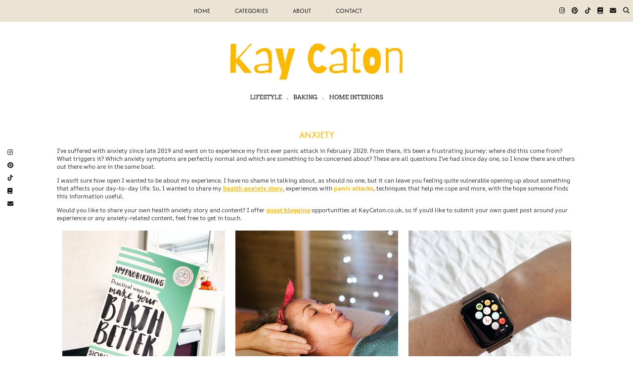

--- FILE ---
content_type: text/html; charset=UTF-8
request_url: https://kaycaton.co.uk/category/anxiety/
body_size: 11845
content:
<!DOCTYPE html>
<html lang="en-GB">
<head>
	<meta charset="UTF-8">
	<meta name="viewport" content="width=device-width, initial-scale=1, maximum-scale=5">	<link rel="dns-prefetch" href="//cdn.hu-manity.co" />
		<!-- Cookie Compliance -->
		<script type="text/javascript">var huOptions = {"appID":"kaycatoncouk-803679c","currentLanguage":"en","blocking":false,"globalCookie":false,"isAdmin":false,"privacyConsent":true,"forms":[]};</script>
		<script type="text/javascript" src="https://cdn.hu-manity.co/hu-banner.min.js"></script><meta name='robots' content='index, follow, max-image-preview:large, max-snippet:-1, max-video-preview:-1' />
	<style>img:is([sizes="auto" i], [sizes^="auto," i]) { contain-intrinsic-size: 3000px 1500px }</style>
	
	<!-- This site is optimized with the Yoast SEO plugin v26.8-RC7 - https://yoast.com/product/yoast-seo-wordpress/ -->
	<title>Living With Anxiety | UK Mental Health Blog | Kay Caton</title>
	<meta name="description" content="Living with anxiety isn&#039;t easy and has its ups and downs. Read more about my experience, anxiety symptoms, triggers and solutions." />
	<link rel="canonical" href="https://kaycaton.co.uk/category/anxiety/" />
	<meta property="og:locale" content="en_GB" />
	<meta property="og:type" content="article" />
	<meta property="og:title" content="Living With Anxiety | UK Mental Health Blog | Kay Caton" />
	<meta property="og:description" content="Living with anxiety isn&#039;t easy and has its ups and downs. Read more about my experience, anxiety symptoms, triggers and solutions." />
	<meta property="og:url" content="https://kaycaton.co.uk/category/anxiety/" />
	<meta property="og:site_name" content="Life, Home Interiors &amp; Hobby Baking Blog | Kay Caton" />
	<meta name="twitter:card" content="summary_large_image" />
	<meta name="twitter:site" content="@kay_caton" />
	<script type="application/ld+json" class="yoast-schema-graph">{"@context":"https://schema.org","@graph":[{"@type":"CollectionPage","@id":"https://kaycaton.co.uk/category/anxiety/","url":"https://kaycaton.co.uk/category/anxiety/","name":"Living With Anxiety | UK Mental Health Blog | Kay Caton","isPartOf":{"@id":"https://kaycaton.co.uk/#website"},"primaryImageOfPage":{"@id":"https://kaycaton.co.uk/category/anxiety/#primaryimage"},"image":{"@id":"https://kaycaton.co.uk/category/anxiety/#primaryimage"},"thumbnailUrl":"https://kaycaton.co.uk/wp-content/uploads/2022/10/Hypnobirthing-Practical-Ways-to-Make-Your-Birth-Better-by-Siobhan-Miller-Book.jpg","description":"Living with anxiety isn't easy and has its ups and downs. Read more about my experience, anxiety symptoms, triggers and solutions.","breadcrumb":{"@id":"https://kaycaton.co.uk/category/anxiety/#breadcrumb"},"inLanguage":"en-GB"},{"@type":"ImageObject","inLanguage":"en-GB","@id":"https://kaycaton.co.uk/category/anxiety/#primaryimage","url":"https://kaycaton.co.uk/wp-content/uploads/2022/10/Hypnobirthing-Practical-Ways-to-Make-Your-Birth-Better-by-Siobhan-Miller-Book.jpg","contentUrl":"https://kaycaton.co.uk/wp-content/uploads/2022/10/Hypnobirthing-Practical-Ways-to-Make-Your-Birth-Better-by-Siobhan-Miller-Book.jpg","width":800,"height":800,"caption":"Hand holding a book which reads Hypnobirthing: Practical Ways to Make Your Birth Better, in front of a fireplace."},{"@type":"BreadcrumbList","@id":"https://kaycaton.co.uk/category/anxiety/#breadcrumb","itemListElement":[{"@type":"ListItem","position":1,"name":"Home","item":"https://kaycaton.co.uk/"},{"@type":"ListItem","position":2,"name":"Anxiety"}]},{"@type":"WebSite","@id":"https://kaycaton.co.uk/#website","url":"https://kaycaton.co.uk/","name":"Life, Home Interiors &amp; Hobby Baking Blog | Kay Caton","description":"","publisher":{"@id":"https://kaycaton.co.uk/#/schema/person/6b95a118d83f5fb4053321d56749ffd7"},"potentialAction":[{"@type":"SearchAction","target":{"@type":"EntryPoint","urlTemplate":"https://kaycaton.co.uk/?s={search_term_string}"},"query-input":{"@type":"PropertyValueSpecification","valueRequired":true,"valueName":"search_term_string"}}],"inLanguage":"en-GB"},{"@type":["Person","Organization"],"@id":"https://kaycaton.co.uk/#/schema/person/6b95a118d83f5fb4053321d56749ffd7","name":"Kay Caton","image":{"@type":"ImageObject","inLanguage":"en-GB","@id":"https://kaycaton.co.uk/#/schema/person/image/","url":"/wp-content/uploads/2022/03/Kay-Caton-3.jpg","contentUrl":"/wp-content/uploads/2022/03/Kay-Caton-3.jpg","width":1200,"height":800,"caption":"Kay Caton"},"logo":{"@id":"https://kaycaton.co.uk/#/schema/person/image/"},"description":"I'm Kayleigh, Kay for short, and I'm a Global eCommerce Specialist by day and blogger come evening.","sameAs":["https://kaycaton.co.uk","kayleigh_caton","https://www.linkedin.com/in/kayleighcaton/","https://www.pinterest.co.uk/kaycaton_blog/"]}]}</script>
	<!-- / Yoast SEO plugin. -->


<link rel='dns-prefetch' href='//cdnjs.cloudflare.com' />
<link rel='dns-prefetch' href='//www.googletagmanager.com' />
<link rel='dns-prefetch' href='//pipdigz.co.uk' />
<link rel='dns-prefetch' href='//fonts.bunny.net' />
<link rel='dns-prefetch' href='//pagead2.googlesyndication.com' />
<link rel="alternate" type="application/rss+xml" title="Life, Home Interiors &amp; Hobby Baking Blog | Kay Caton &raquo; Feed" href="https://kaycaton.co.uk/feed/" />
<link rel="alternate" type="application/rss+xml" title="Life, Home Interiors &amp; Hobby Baking Blog | Kay Caton &raquo; Comments Feed" href="https://kaycaton.co.uk/comments/feed/" />
<link rel="alternate" type="application/rss+xml" title="Life, Home Interiors &amp; Hobby Baking Blog | Kay Caton &raquo; Anxiety Category Feed" href="https://kaycaton.co.uk/category/anxiety/feed/" />
<link rel='stylesheet' id='sbr_styles-css' href='https://kaycaton.co.uk/wp-content/plugins/reviews-feed/assets/css/sbr-styles.min.css?ver=2.1.1' type='text/css' media='all' />
<link rel='stylesheet' id='sbi_styles-css' href='https://kaycaton.co.uk/wp-content/plugins/instagram-feed/css/sbi-styles.min.css?ver=6.10.0' type='text/css' media='all' />
<link rel='stylesheet' id='wp-block-library-css' href='https://kaycaton.co.uk/wp-includes/css/dist/block-library/style.min.css?ver=6.8.3' type='text/css' media='all' />
<style id='classic-theme-styles-inline-css' type='text/css'>
/*! This file is auto-generated */
.wp-block-button__link{color:#fff;background-color:#32373c;border-radius:9999px;box-shadow:none;text-decoration:none;padding:calc(.667em + 2px) calc(1.333em + 2px);font-size:1.125em}.wp-block-file__button{background:#32373c;color:#fff;text-decoration:none}
</style>
<style id='global-styles-inline-css' type='text/css'>
:root{--wp--preset--aspect-ratio--square: 1;--wp--preset--aspect-ratio--4-3: 4/3;--wp--preset--aspect-ratio--3-4: 3/4;--wp--preset--aspect-ratio--3-2: 3/2;--wp--preset--aspect-ratio--2-3: 2/3;--wp--preset--aspect-ratio--16-9: 16/9;--wp--preset--aspect-ratio--9-16: 9/16;--wp--preset--color--black: #000000;--wp--preset--color--cyan-bluish-gray: #abb8c3;--wp--preset--color--white: #ffffff;--wp--preset--color--pale-pink: #f78da7;--wp--preset--color--vivid-red: #cf2e2e;--wp--preset--color--luminous-vivid-orange: #ff6900;--wp--preset--color--luminous-vivid-amber: #fcb900;--wp--preset--color--light-green-cyan: #7bdcb5;--wp--preset--color--vivid-green-cyan: #00d084;--wp--preset--color--pale-cyan-blue: #8ed1fc;--wp--preset--color--vivid-cyan-blue: #0693e3;--wp--preset--color--vivid-purple: #9b51e0;--wp--preset--gradient--vivid-cyan-blue-to-vivid-purple: linear-gradient(135deg,rgba(6,147,227,1) 0%,rgb(155,81,224) 100%);--wp--preset--gradient--light-green-cyan-to-vivid-green-cyan: linear-gradient(135deg,rgb(122,220,180) 0%,rgb(0,208,130) 100%);--wp--preset--gradient--luminous-vivid-amber-to-luminous-vivid-orange: linear-gradient(135deg,rgba(252,185,0,1) 0%,rgba(255,105,0,1) 100%);--wp--preset--gradient--luminous-vivid-orange-to-vivid-red: linear-gradient(135deg,rgba(255,105,0,1) 0%,rgb(207,46,46) 100%);--wp--preset--gradient--very-light-gray-to-cyan-bluish-gray: linear-gradient(135deg,rgb(238,238,238) 0%,rgb(169,184,195) 100%);--wp--preset--gradient--cool-to-warm-spectrum: linear-gradient(135deg,rgb(74,234,220) 0%,rgb(151,120,209) 20%,rgb(207,42,186) 40%,rgb(238,44,130) 60%,rgb(251,105,98) 80%,rgb(254,248,76) 100%);--wp--preset--gradient--blush-light-purple: linear-gradient(135deg,rgb(255,206,236) 0%,rgb(152,150,240) 100%);--wp--preset--gradient--blush-bordeaux: linear-gradient(135deg,rgb(254,205,165) 0%,rgb(254,45,45) 50%,rgb(107,0,62) 100%);--wp--preset--gradient--luminous-dusk: linear-gradient(135deg,rgb(255,203,112) 0%,rgb(199,81,192) 50%,rgb(65,88,208) 100%);--wp--preset--gradient--pale-ocean: linear-gradient(135deg,rgb(255,245,203) 0%,rgb(182,227,212) 50%,rgb(51,167,181) 100%);--wp--preset--gradient--electric-grass: linear-gradient(135deg,rgb(202,248,128) 0%,rgb(113,206,126) 100%);--wp--preset--gradient--midnight: linear-gradient(135deg,rgb(2,3,129) 0%,rgb(40,116,252) 100%);--wp--preset--font-size--small: 13px;--wp--preset--font-size--medium: 20px;--wp--preset--font-size--large: 36px;--wp--preset--font-size--x-large: 42px;--wp--preset--spacing--20: 0.44rem;--wp--preset--spacing--30: 0.67rem;--wp--preset--spacing--40: 1rem;--wp--preset--spacing--50: 1.5rem;--wp--preset--spacing--60: 2.25rem;--wp--preset--spacing--70: 3.38rem;--wp--preset--spacing--80: 5.06rem;--wp--preset--shadow--natural: 6px 6px 9px rgba(0, 0, 0, 0.2);--wp--preset--shadow--deep: 12px 12px 50px rgba(0, 0, 0, 0.4);--wp--preset--shadow--sharp: 6px 6px 0px rgba(0, 0, 0, 0.2);--wp--preset--shadow--outlined: 6px 6px 0px -3px rgba(255, 255, 255, 1), 6px 6px rgba(0, 0, 0, 1);--wp--preset--shadow--crisp: 6px 6px 0px rgba(0, 0, 0, 1);}:where(.is-layout-flex){gap: 0.5em;}:where(.is-layout-grid){gap: 0.5em;}body .is-layout-flex{display: flex;}.is-layout-flex{flex-wrap: wrap;align-items: center;}.is-layout-flex > :is(*, div){margin: 0;}body .is-layout-grid{display: grid;}.is-layout-grid > :is(*, div){margin: 0;}:where(.wp-block-columns.is-layout-flex){gap: 2em;}:where(.wp-block-columns.is-layout-grid){gap: 2em;}:where(.wp-block-post-template.is-layout-flex){gap: 1.25em;}:where(.wp-block-post-template.is-layout-grid){gap: 1.25em;}.has-black-color{color: var(--wp--preset--color--black) !important;}.has-cyan-bluish-gray-color{color: var(--wp--preset--color--cyan-bluish-gray) !important;}.has-white-color{color: var(--wp--preset--color--white) !important;}.has-pale-pink-color{color: var(--wp--preset--color--pale-pink) !important;}.has-vivid-red-color{color: var(--wp--preset--color--vivid-red) !important;}.has-luminous-vivid-orange-color{color: var(--wp--preset--color--luminous-vivid-orange) !important;}.has-luminous-vivid-amber-color{color: var(--wp--preset--color--luminous-vivid-amber) !important;}.has-light-green-cyan-color{color: var(--wp--preset--color--light-green-cyan) !important;}.has-vivid-green-cyan-color{color: var(--wp--preset--color--vivid-green-cyan) !important;}.has-pale-cyan-blue-color{color: var(--wp--preset--color--pale-cyan-blue) !important;}.has-vivid-cyan-blue-color{color: var(--wp--preset--color--vivid-cyan-blue) !important;}.has-vivid-purple-color{color: var(--wp--preset--color--vivid-purple) !important;}.has-black-background-color{background-color: var(--wp--preset--color--black) !important;}.has-cyan-bluish-gray-background-color{background-color: var(--wp--preset--color--cyan-bluish-gray) !important;}.has-white-background-color{background-color: var(--wp--preset--color--white) !important;}.has-pale-pink-background-color{background-color: var(--wp--preset--color--pale-pink) !important;}.has-vivid-red-background-color{background-color: var(--wp--preset--color--vivid-red) !important;}.has-luminous-vivid-orange-background-color{background-color: var(--wp--preset--color--luminous-vivid-orange) !important;}.has-luminous-vivid-amber-background-color{background-color: var(--wp--preset--color--luminous-vivid-amber) !important;}.has-light-green-cyan-background-color{background-color: var(--wp--preset--color--light-green-cyan) !important;}.has-vivid-green-cyan-background-color{background-color: var(--wp--preset--color--vivid-green-cyan) !important;}.has-pale-cyan-blue-background-color{background-color: var(--wp--preset--color--pale-cyan-blue) !important;}.has-vivid-cyan-blue-background-color{background-color: var(--wp--preset--color--vivid-cyan-blue) !important;}.has-vivid-purple-background-color{background-color: var(--wp--preset--color--vivid-purple) !important;}.has-black-border-color{border-color: var(--wp--preset--color--black) !important;}.has-cyan-bluish-gray-border-color{border-color: var(--wp--preset--color--cyan-bluish-gray) !important;}.has-white-border-color{border-color: var(--wp--preset--color--white) !important;}.has-pale-pink-border-color{border-color: var(--wp--preset--color--pale-pink) !important;}.has-vivid-red-border-color{border-color: var(--wp--preset--color--vivid-red) !important;}.has-luminous-vivid-orange-border-color{border-color: var(--wp--preset--color--luminous-vivid-orange) !important;}.has-luminous-vivid-amber-border-color{border-color: var(--wp--preset--color--luminous-vivid-amber) !important;}.has-light-green-cyan-border-color{border-color: var(--wp--preset--color--light-green-cyan) !important;}.has-vivid-green-cyan-border-color{border-color: var(--wp--preset--color--vivid-green-cyan) !important;}.has-pale-cyan-blue-border-color{border-color: var(--wp--preset--color--pale-cyan-blue) !important;}.has-vivid-cyan-blue-border-color{border-color: var(--wp--preset--color--vivid-cyan-blue) !important;}.has-vivid-purple-border-color{border-color: var(--wp--preset--color--vivid-purple) !important;}.has-vivid-cyan-blue-to-vivid-purple-gradient-background{background: var(--wp--preset--gradient--vivid-cyan-blue-to-vivid-purple) !important;}.has-light-green-cyan-to-vivid-green-cyan-gradient-background{background: var(--wp--preset--gradient--light-green-cyan-to-vivid-green-cyan) !important;}.has-luminous-vivid-amber-to-luminous-vivid-orange-gradient-background{background: var(--wp--preset--gradient--luminous-vivid-amber-to-luminous-vivid-orange) !important;}.has-luminous-vivid-orange-to-vivid-red-gradient-background{background: var(--wp--preset--gradient--luminous-vivid-orange-to-vivid-red) !important;}.has-very-light-gray-to-cyan-bluish-gray-gradient-background{background: var(--wp--preset--gradient--very-light-gray-to-cyan-bluish-gray) !important;}.has-cool-to-warm-spectrum-gradient-background{background: var(--wp--preset--gradient--cool-to-warm-spectrum) !important;}.has-blush-light-purple-gradient-background{background: var(--wp--preset--gradient--blush-light-purple) !important;}.has-blush-bordeaux-gradient-background{background: var(--wp--preset--gradient--blush-bordeaux) !important;}.has-luminous-dusk-gradient-background{background: var(--wp--preset--gradient--luminous-dusk) !important;}.has-pale-ocean-gradient-background{background: var(--wp--preset--gradient--pale-ocean) !important;}.has-electric-grass-gradient-background{background: var(--wp--preset--gradient--electric-grass) !important;}.has-midnight-gradient-background{background: var(--wp--preset--gradient--midnight) !important;}.has-small-font-size{font-size: var(--wp--preset--font-size--small) !important;}.has-medium-font-size{font-size: var(--wp--preset--font-size--medium) !important;}.has-large-font-size{font-size: var(--wp--preset--font-size--large) !important;}.has-x-large-font-size{font-size: var(--wp--preset--font-size--x-large) !important;}
:where(.wp-block-post-template.is-layout-flex){gap: 1.25em;}:where(.wp-block-post-template.is-layout-grid){gap: 1.25em;}
:where(.wp-block-columns.is-layout-flex){gap: 2em;}:where(.wp-block-columns.is-layout-grid){gap: 2em;}
:root :where(.wp-block-pullquote){font-size: 1.5em;line-height: 1.6;}
</style>
<link rel='stylesheet' id='ctf_styles-css' href='https://kaycaton.co.uk/wp-content/plugins/custom-twitter-feeds/css/ctf-styles.min.css?ver=2.3.1' type='text/css' media='all' />
<link rel='stylesheet' id='cff-css' href='https://kaycaton.co.uk/wp-content/plugins/custom-facebook-feed/assets/css/cff-style.min.css?ver=4.3.4' type='text/css' media='all' />
<link rel='stylesheet' id='sb-font-awesome-css' href='https://kaycaton.co.uk/wp-content/plugins/custom-facebook-feed/assets/css/font-awesome.min.css?ver=4.7.0' type='text/css' media='all' />
<link rel='stylesheet' id='wp-components-css' href='https://kaycaton.co.uk/wp-includes/css/dist/components/style.min.css?ver=6.8.3' type='text/css' media='all' />
<link rel='stylesheet' id='godaddy-styles-css' href='https://kaycaton.co.uk/wp-content/mu-plugins/vendor/wpex/godaddy-launch/includes/Dependencies/GoDaddy/Styles/build/latest.css?ver=2.0.2' type='text/css' media='all' />
<link rel='stylesheet' id='p3-core-responsive-css' href='https://pipdigz.co.uk/p3/css/core_resp.css' type='text/css' media='all' />
<link rel='stylesheet' id='pipdig-fonts-css' href='https://fonts.bunny.net/css?family=Montserrat:400,500,700|AR+One+Sans:400,400i,700,700i|Afacad+Flux:400,400i,700,700i' type='text/css' media='all' />
<link rel='stylesheet' id='pipdig-style-css' href='https://kaycaton.co.uk/wp-content/themes/pipdig-crystal/style.css?ver=1740811277' type='text/css' media='all' />
<link rel='stylesheet' id='pipdig-responsive-css' href='https://kaycaton.co.uk/wp-content/themes/pipdig-crystal/css/responsive.css?ver=1740811277' type='text/css' media='all' />
<script type="text/javascript" src="https://kaycaton.co.uk/wp-includes/js/jquery/jquery.min.js?ver=3.7.1" id="jquery-core-js"></script>
<script type="text/javascript" src="https://kaycaton.co.uk/wp-includes/js/jquery/jquery-migrate.min.js?ver=3.4.1" id="jquery-migrate-js"></script>
<script type="text/javascript" src="https://cdnjs.cloudflare.com/ajax/libs/jquery.isotope/3.0.6/isotope.pkgd.min.js" id="pipdig-isotope-js"></script>

<!-- Google tag (gtag.js) snippet added by Site Kit -->
<!-- Google Analytics snippet added by Site Kit -->
<script type="text/javascript" src="https://www.googletagmanager.com/gtag/js?id=G-TRFC23K924" id="google_gtagjs-js" async></script>
<script type="text/javascript" id="google_gtagjs-js-after">
/* <![CDATA[ */
window.dataLayer = window.dataLayer || [];function gtag(){dataLayer.push(arguments);}
gtag("set","linker",{"domains":["kaycaton.co.uk"]});
gtag("js", new Date());
gtag("set", "developer_id.dZTNiMT", true);
gtag("config", "G-TRFC23K924");
 window._googlesitekit = window._googlesitekit || {}; window._googlesitekit.throttledEvents = []; window._googlesitekit.gtagEvent = (name, data) => { var key = JSON.stringify( { name, data } ); if ( !! window._googlesitekit.throttledEvents[ key ] ) { return; } window._googlesitekit.throttledEvents[ key ] = true; setTimeout( () => { delete window._googlesitekit.throttledEvents[ key ]; }, 5 ); gtag( "event", name, { ...data, event_source: "site-kit" } ); }; 
/* ]]> */
</script>
<link rel="https://api.w.org/" href="https://kaycaton.co.uk/wp-json/" /><link rel="alternate" title="JSON" type="application/json" href="https://kaycaton.co.uk/wp-json/wp/v2/categories/54" /><link rel="EditURI" type="application/rsd+xml" title="RSD" href="https://kaycaton.co.uk/xmlrpc.php?rsd" />
<meta name="generator" content="WordPress 6.8.3" />
<meta name="generator" content="Site Kit by Google 1.170.0" /><!-- Google tag (gtag.js) -->
<script async src="https://www.googletagmanager.com/gtag/js?id=G-TRFC23K924"></script>
<script>
  window.dataLayer = window.dataLayer || [];
  function gtag(){dataLayer.push(arguments);}
  gtag('js', new Date());

  gtag('config', 'G-TRFC23K924');
</script><!--noptimize--> <!-- Cust --> <style>.site-top,.menu-bar ul ul,.slicknav_menu{box-shadow:none;background:#eae1d1}.menu-bar ul li a,.slicknav_brand,.slicknav_brand a,.slicknav_nav a,.slicknav_menu .slicknav_menutxt, .pipdig_navbar_search input {color:#0a0a0a}.pipdig_navbar_search input::-webkit-input-placeholder {color:#0a0a0a}.pipdig_navbar_search input:-moz-placeholder {color:#0a0a0a}.pipdig_navbar_search input::-moz-placeholder {color:#0a0a0a}.pipdig_navbar_search input:-ms-input-placeholder {color:#0a0a0a}.menu-bar ul li a:hover,.menu-bar ul ul li > a:hover,.menu-bar ul ul li:hover > a{color:#0a0a0a}.entry-title,.entry-title a,.pipdig-mosaic-post h3{color:#fcb900}.entry-title a:hover{color:#000000}a, .entry-content a {color:#fcb900}a:hover{color:#0a0a0a}.widget-title, .home .site-main [class*="navigation"] .nav-previous.homepage_central_nav a, .home .site-main [class*="navigation"] a {border:0;background:#eae1d1}.widget-title{margin-bottom:15px;}.socialz a{color:#000000}.socialz a:hover, #p3_social_sidebar a:hover{color:#faded7}.site-footer,.social-footer-outer,.p3_instagram_footer_title_bar{background:#eae1d1}body{font-size:12px}@media only screen and (min-width:770px){.site-title{font-size:60px}}.entry-title, .slide-h2, .pipdig-mosaic-post h2 {font-size:20px}.pipdig-mosaic-post h2 {font-size:16px}.menu-bar ul li a, .slicknav_menu{font-size:13px}.entry-content .pipdig_p3_related_posts h3, .pipdig_p3_related_posts h3{font-size:16px}.entry-content h2 {font-size:16px}.entry-content h3 {font-size:16px}.entry-content h4 {font-size:16px}.site-title {letter-spacing: 0; font-family: "Verdana"}body {font-family: "AR One Sans"}.widget-title {letter-spacing: 0;font-family: "Afacad Flux"}.entry-title, .page-title, h1, h2, h3, h4, .slide-h2, .pipdig_masonry_post_title, .pipdig-mosaic-post h2 {letter-spacing: 0; font-family: "Afacad Flux"}.menu-bar ul li a, .slicknav_menu{letter-spacing: 0; font-family: "Afacad Flux"}.entry-content h1, .entry-content h2, .entry-content h3, .entry-content h4, .entry-content h5, .entry-content h6 {letter-spacing: 0; font-family: "Afacad Flux"}#pipdig-related-posts li{height:190px}.site-header .container{padding-top:0;padding-bottom:0;}.site-description{margin-bottom:20px}@media screen and (min-width: 501px) { .site-title img{padding-top:85px} }@media screen and (min-width: 501px) { .site-title img{padding-bottom:25px} }</style> <!-- /Cust --> <!--/noptimize-->
<!-- Google AdSense meta tags added by Site Kit -->
<meta name="google-adsense-platform-account" content="ca-host-pub-2644536267352236">
<meta name="google-adsense-platform-domain" content="sitekit.withgoogle.com">
<!-- End Google AdSense meta tags added by Site Kit -->

<!-- Google AdSense snippet added by Site Kit -->
<script type="text/javascript" async="async" src="https://pagead2.googlesyndication.com/pagead/js/adsbygoogle.js?client=ca-pub-5001385828187243&amp;host=ca-host-pub-2644536267352236" crossorigin="anonymous"></script>

<!-- End Google AdSense snippet added by Site Kit -->
<link rel="icon" href="https://kaycaton.co.uk/wp-content/uploads/2022/03/cropped-Kay-Caton-Site-Logo-32x32.jpg" sizes="32x32" />
<link rel="icon" href="https://kaycaton.co.uk/wp-content/uploads/2022/03/cropped-Kay-Caton-Site-Logo-192x192.jpg" sizes="192x192" />
<link rel="apple-touch-icon" href="https://kaycaton.co.uk/wp-content/uploads/2022/03/cropped-Kay-Caton-Site-Logo-180x180.jpg" />
<meta name="msapplication-TileImage" content="https://kaycaton.co.uk/wp-content/uploads/2022/03/cropped-Kay-Caton-Site-Logo-270x270.jpg" />
	<!-- Shopr 3.1.11 -->
	<script>
		var shopr_mosaic_ids = [], shopr_mosaic_filters = [], shopr_columns = 4;
	</script>
		<!-- p3 navbar icon size -->
	<style>
		.menu-bar ul li.top-socialz a { font-size: 13px !important }
	</style>
	<!-- p3 navbar icon size END -->
	<!-- pipdig p3 custom code head --> <script async src="https://pagead2.googlesyndication.com/pagead/js/adsbygoogle.js?client=ca-pub-5001385828187243"
     crossorigin="anonymous"></script> <!-- // pipdig p3 custom code head -->	</head>

<body class="archive category category-anxiety category-54 wp-custom-logo wp-theme-pipdig-crystal cookies-not-set">
	
	<div id="p3_social_sidebar" class=""><a href="https://www.instagram.com/bakewithkayleigh/" target="_blank" rel="nofollow noopener"><i class="pipdigicons pipdigicons_fab pipdigicons-instagram"></i></a><a href="https://www.pinterest.co.uk/lifewithkayelizabeth/" target="_blank" rel="nofollow noopener"><i class="pipdigicons pipdigicons_fab pipdigicons-pinterest"></i></a><a href="https://www.tiktok.com/@bakewithkayleigh" target="_blank" rel="nofollow noopener"><i class="pipdigicons pipdigicons_fab pipdigicons-tiktok"></i></a><a href="https://www.goodreads.com/user/show/148043956-kayleigh" target="_blank" rel="nofollow noopener"><i class="pipdigicons pipdigicons-book"></i></a><a href="mailto:kaycaton.blog@gmail.com" rel="nofollow noopener"><i class="pipdigicons pipdigicons-envelope"></i></a></div><!-- pipdig p3 custom code starting body --> <script type="text/javascript" src="https://s.skimresources.com/js/212044X1692330.skimlinks.js"></script> <!-- // pipdig p3 custom starting body -->	
	<header class="site-header nopin">
		<div class="clearfix container">
			<div class="site-branding">
							<div class="site-title">
					<a href="https://kaycaton.co.uk/" title="Life, Home Interiors &amp; Hobby Baking Blog | Kay Caton" rel="home">
						<img data-pin-nopin="true" src="/wp-content/uploads/2025/02/kayleigh-caton-blog-logo.png" alt="Life, Home Interiors &amp; Hobby Baking Blog | Kay Caton" />
					</a>
				</div>
										</div>
		</div>
	</header><!-- .site-header -->
	
	<div class="site-top">
						<div class="clearfix ">
			<nav class="site-menu">
				<div class="clearfix menu-bar"><ul id="menu-main-menu" class="menu"><li class="pipdig_navbar_search"><form role="search" method="get" class="search-form" action="https://kaycaton.co.uk/">
	<div class="form-group">
		<input type="search" class="form-control" placeholder="Search" value="" name="s" autocomplete="off" minlength="2" required>
	</div>
</form></li><li id="menu-item-113" class="menu-item menu-item-type-custom menu-item-object-custom menu-item-home menu-item-113"><a href="https://kaycaton.co.uk">Home</a></li>
<li id="menu-item-1727" class="menu-item menu-item-type-custom menu-item-object-custom menu-item-has-children menu-item-1727"><a href="#">Categories</a>
<ul class="sub-menu">
	<li id="menu-item-2727" class="menu-item menu-item-type-taxonomy menu-item-object-category menu-item-2727"><a href="https://kaycaton.co.uk/category/baking/">Baking</a></li>
	<li id="menu-item-1302" class="menu-item menu-item-type-taxonomy menu-item-object-category menu-item-1302"><a href="https://kaycaton.co.uk/category/home-designs/">Home Interiors</a></li>
	<li id="menu-item-822" class="menu-item menu-item-type-taxonomy menu-item-object-category menu-item-822"><a href="https://kaycaton.co.uk/category/lifestyle/">Lifestyle</a></li>
	<li id="menu-item-1902" class="menu-item menu-item-type-taxonomy menu-item-object-category menu-item-1902"><a href="https://kaycaton.co.uk/category/pregnancy-diary/">My Pregnancy Diary</a></li>
</ul>
</li>
<li id="menu-item-1318" class="menu-item menu-item-type-post_type menu-item-object-page menu-item-1318"><a href="https://kaycaton.co.uk/about/">About</a></li>
<li id="menu-item-853" class="menu-item menu-item-type-post_type menu-item-object-page menu-item-853"><a href="https://kaycaton.co.uk/contact/">Contact</a></li>
<li class="socialz top-socialz"><a href="https://www.instagram.com/bakewithkayleigh/" target="_blank" rel="nofollow noopener" aria-label="Instagram" title="Instagram"><i class="pipdigicons pipdigicons_fab pipdigicons-instagram"></i></a><a href="https://www.pinterest.co.uk/lifewithkayelizabeth/" target="_blank" rel="nofollow noopener" aria-label="Pinterest" title="Pinterest"><i class="pipdigicons pipdigicons_fab pipdigicons-pinterest"></i></a><a href="https://www.tiktok.com/@bakewithkayleigh" target="_blank" rel="nofollow noopener" aria-label="TikTok" title="TikTok"><i class="pipdigicons pipdigicons_fab pipdigicons-tiktok"></i></a><a href="https://www.goodreads.com/user/show/148043956-kayleigh" target="_blank" rel="nofollow noopener" aria-label="Goodreads" title="Goodreads"><i class="pipdigicons pipdigicons-book"></i></a><a href="mailto:kaycaton.blog@gmail.com" target="_blank" rel="nofollow noopener" aria-label="Email" title="Email"><i class="pipdigicons pipdigicons-envelope"></i></a><a id="p3_search_btn" class="toggle-search" aria-label="Search" title="Search"><i class="pipdigicons pipdigicons-search"></i></a></li></ul></div>			</nav><!-- .site-menu -->
		</div>
					</div><!-- .site-top -->
	
		
	
	<div class="site-main">
	
		
				
			
		<div class="clearfix container">
		
						
						
			
	<div class="row">
	
			
		<div id="content" class="col-xs-12 content-area">
		
				
					<h1 class="entry-title">Anxiety</h1>
			<div class="cat_desk">
				<p>I&#8217;ve suffered with anxiety since late 2019 and went on to experience my first ever panic attack in February 2020. From there, it&#8217;s been a frustrating journey: where did this come from? What triggers it? Which anxiety symptoms are perfectly normal and which are something to be concerned about? These are all questions I&#8217;ve had since day one, so I know there are others out there who are in the same boat.</p>
<p>I wasn&#8217;t sure how open I wanted to be about my experience. I have no shame in talking about, as should no one, but it can leave you feeling quite vulnerable opening up about something that affects your day-to-day life. So, I wanted to share my <a href="https://kaycaton.co.uk/my-health-anxiety-story/"><span style="text-decoration: underline"><strong>health anxiety story</strong></span></a>, experiences with <a href="https://kaycaton.co.uk/my-panic-attacks/"><strong>panic attacks</strong></a>, techniques that help me cope and more, with the hope someone finds this information useful.</p>
<p>Would you like to share your own health anxiety story and content? I offer <a href="https://kaycaton.co.uk/category/guest-post-guest-blogging/"><span style="text-decoration: underline"><strong>guest blogging</strong></span></a> opportunities at KayCaton.co.uk, so if you&#8217;d like to submit your own guest post around your experience or any anxiety-related content, feel free to get in touch.</p>
			</div>
				
		
					
				<div id="crystal_layout">				
								
											
<div class="pipdig-mosaic-post">
	<div id="post-2068" class="clearfix post-2068 post type-post status-publish format-standard has-post-thumbnail hentry category-all-posts category-anxiety category-pregnancy-diary">
		
			<a href="https://kaycaton.co.uk/hypnobirthing/" class="mosaic_gridder mosaic_gridder_small" style="background-image:url(https://kaycaton.co.uk/wp-content/uploads/2022/10/Hypnobirthing-Practical-Ways-to-Make-Your-Birth-Better-by-Siobhan-Miller-Book.jpg);" title="Hypnobirthing | What I&#8217;ve Learned So Far &#038; Why I&#8217;m Trying It">
				<img src="[data-uri]" class="p3_invisible" alt=""/>
							<div class="crystal_meta crystal_date p3_hide_me"><span class="date"><time>October 25, 2022</time></span></div>
													<div class="crystal_meta crystal_comments disqus-comment-count p3_hide_me" data-disqus-url="https://kaycaton.co.uk/hypnobirthing/">2 Comments</div>
					</a>
		
		<div class="crystal_title">
			<a href="https://kaycaton.co.uk/hypnobirthing/"><h2 class="title">Hypnobirthing | What I&#8217;ve Learned So Far &#038; Why I&#8217;m Trying It</h2></a>
		</div>
		
				
		<div class="crystal_readmore">
			<a class="more-link" href="https://kaycaton.co.uk/hypnobirthing/">View Post</a>
		</div>
		
				<!--noptimize-->
		<script type="application/ld+json">
		{
			"@context": "https://schema.org", 
			"@type": "BlogPosting",
			"headline": "Hypnobirthing | What I&#8217;ve Learned So Far &#038; Why I&#8217;m Trying It",
			"image": {
				"@type": "imageObject",
				"url": "https://kaycaton.co.uk/wp-content/uploads/2022/10/Hypnobirthing-Practical-Ways-to-Make-Your-Birth-Better-by-Siobhan-Miller-Book-300x300.jpg",
				"height": "300",
				"width": "300"
			},
			"publisher": {
				"@type": "Organization",
				"name": "Life, Home Interiors &amp; Hobby Baking Blog | Kay Caton",
				"logo": {
					"@type": "imageObject",
					"url": "https://pipdigz.co.uk/p3/img/placeholder-publisher.png"
				}
			},
			"mainEntityOfPage": "https://kaycaton.co.uk/hypnobirthing/",
			"url": "https://kaycaton.co.uk/hypnobirthing/",
			"datePublished": "2022-10-25",
			"dateModified": "2025-01-22",
			"description": "Discover what I&#039;ve learned about hypnobirthing and why I&#039;m adding it to my birth plan. A toolkit for relaxation during labour and birth.",
			"articleBody": "I’m not far from my midwife/antenatal appointment where I have to go through the dreaded birth plan. When I say ‘dreaded’ I don’t mean having a birth plan is a&hellip;",
			"author": {
				"@type": "Person",
				"name": "Kay Caton"
			}
		}
		</script>
		<!--/noptimize-->
				
	</div>
</div>

										
								
											
<div class="pipdig-mosaic-post">
	<div id="post-2117" class="clearfix post-2117 post type-post status-publish format-standard has-post-thumbnail hentry category-all-posts category-anxiety category-lifestyle">
		
			<a href="https://kaycaton.co.uk/reiki-session-heres-what-i-thought/" class="mosaic_gridder mosaic_gridder_small" style="background-image:url(https://kaycaton.co.uk/wp-content/uploads/2022/10/Reiki-therapy-session.jpg);" title="I Booked a Reiki Session | Here&#8217;s What I Thought">
				<img src="[data-uri]" class="p3_invisible" alt=""/>
							<div class="crystal_meta crystal_date p3_hide_me"><span class="date"><time>July 10, 2022</time></span></div>
											</a>
		
		<div class="crystal_title">
			<a href="https://kaycaton.co.uk/reiki-session-heres-what-i-thought/"><h2 class="title">I Booked a Reiki Session | Here&#8217;s What I Thought</h2></a>
		</div>
		
				
		<div class="crystal_readmore">
			<a class="more-link" href="https://kaycaton.co.uk/reiki-session-heres-what-i-thought/">View Post</a>
		</div>
		
				<!--noptimize-->
		<script type="application/ld+json">
		{
			"@context": "https://schema.org", 
			"@type": "BlogPosting",
			"headline": "I Booked a Reiki Session | Here&#8217;s What I Thought",
			"image": {
				"@type": "imageObject",
				"url": "https://kaycaton.co.uk/wp-content/uploads/2022/10/Reiki-therapy-session-300x200.jpg",
				"height": "200",
				"width": "300"
			},
			"publisher": {
				"@type": "Organization",
				"name": "Life, Home Interiors &amp; Hobby Baking Blog | Kay Caton",
				"logo": {
					"@type": "imageObject",
					"url": "https://pipdigz.co.uk/p3/img/placeholder-publisher.png"
				}
			},
			"mainEntityOfPage": "https://kaycaton.co.uk/reiki-session-heres-what-i-thought/",
			"url": "https://kaycaton.co.uk/reiki-session-heres-what-i-thought/",
			"datePublished": "2022-07-10",
			"dateModified": "2025-01-24",
			"description": "In 2015, I stumbled across an ASMR video as a recommendation in my YouTube feed, and from there I’ve always found ASMR content to be a form of relaxation for&hellip;",
			"articleBody": "In 2015, I stumbled across an ASMR video as a recommendation in my YouTube feed, and from there I’ve always found ASMR content to be a form of relaxation for&hellip;",
			"author": {
				"@type": "Person",
				"name": "Kay Caton"
			}
		}
		</script>
		<!--/noptimize-->
				
	</div>
</div>

										
								
											
<div class="pipdig-mosaic-post">
	<div id="post-1643" class="clearfix post-1643 post type-post status-publish format-standard has-post-thumbnail hentry category-all-posts category-anxiety">
		
			<a href="https://kaycaton.co.uk/apple-watch-health-anxiety-what-could-possibly-go-wrong/" class="mosaic_gridder mosaic_gridder_small" style="background-image:url(https://kaycaton.co.uk/wp-content/uploads/2022/04/Apple-Watch-and-Anxiety-Symptoms-1.jpg);" title="Apple Watch &#038; Health Anxiety (what could possibly go wrong?)">
				<img src="[data-uri]" class="p3_invisible" alt=""/>
							<div class="crystal_meta crystal_date p3_hide_me"><span class="date"><time>June 5, 2022</time></span></div>
													<div class="crystal_meta crystal_comments disqus-comment-count p3_hide_me" data-disqus-url="https://kaycaton.co.uk/apple-watch-health-anxiety-what-could-possibly-go-wrong/">5 Comments</div>
					</a>
		
		<div class="crystal_title">
			<a href="https://kaycaton.co.uk/apple-watch-health-anxiety-what-could-possibly-go-wrong/"><h2 class="title">Apple Watch &#038; Health Anxiety (what could possibly go wrong?)</h2></a>
		</div>
		
				
		<div class="crystal_readmore">
			<a class="more-link" href="https://kaycaton.co.uk/apple-watch-health-anxiety-what-could-possibly-go-wrong/">View Post</a>
		</div>
		
				<!--noptimize-->
		<script type="application/ld+json">
		{
			"@context": "https://schema.org", 
			"@type": "BlogPosting",
			"headline": "Apple Watch &#038; Health Anxiety (what could possibly go wrong?)",
			"image": {
				"@type": "imageObject",
				"url": "https://kaycaton.co.uk/wp-content/uploads/2022/04/Apple-Watch-and-Anxiety-Symptoms-1-300x300.jpg",
				"height": "300",
				"width": "300"
			},
			"publisher": {
				"@type": "Organization",
				"name": "Life, Home Interiors &amp; Hobby Baking Blog | Kay Caton",
				"logo": {
					"@type": "imageObject",
					"url": "https://pipdigz.co.uk/p3/img/placeholder-publisher.png"
				}
			},
			"mainEntityOfPage": "https://kaycaton.co.uk/apple-watch-health-anxiety-what-could-possibly-go-wrong/",
			"url": "https://kaycaton.co.uk/apple-watch-health-anxiety-what-could-possibly-go-wrong/",
			"datePublished": "2022-06-05",
			"dateModified": "2025-01-22",
			"description": "Apple watch and health anxiety do not go hand-in-hand, not when the ECG shows sign of atrial fibrillation for no reason. Find out more.",
			"articleBody": "Health anxiety has its own challenges, but throw in an Apple Watch that detects your heart rate, VO2 max, blood oxygen and can even do an ECG…well, your anxiety is&hellip;",
			"author": {
				"@type": "Person",
				"name": "Kay Caton"
			}
		}
		</script>
		<!--/noptimize-->
				
	</div>
</div>

	<div class="clearfix"></div>
										
								
											
<div class="pipdig-mosaic-post">
	<div id="post-1420" class="clearfix post-1420 post type-post status-publish format-standard has-post-thumbnail hentry category-all-posts category-anxiety">
		
			<a href="https://kaycaton.co.uk/my-panic-attacks/" class="mosaic_gridder mosaic_gridder_small pipdig_lazy" data-src="https://kaycaton.co.uk/wp-content/uploads/2022/03/Panic-Attacks-800x499.jpg" title="My Panic Attacks | Ever wondered what one feels like?">
				<img src="[data-uri]" class="p3_invisible" alt=""/>
							<div class="crystal_meta crystal_date p3_hide_me"><span class="date"><time>February 17, 2022</time></span></div>
											</a>
		
		<div class="crystal_title">
			<a href="https://kaycaton.co.uk/my-panic-attacks/"><h2 class="title">My Panic Attacks | Ever wondered what one feels like?</h2></a>
		</div>
		
				
		<div class="crystal_readmore">
			<a class="more-link" href="https://kaycaton.co.uk/my-panic-attacks/">View Post</a>
		</div>
		
				<!--noptimize-->
		<script type="application/ld+json">
		{
			"@context": "https://schema.org", 
			"@type": "BlogPosting",
			"headline": "My Panic Attacks | Ever wondered what one feels like?",
			"image": {
				"@type": "imageObject",
				"url": "https://kaycaton.co.uk/wp-content/uploads/2022/03/Panic-Attacks-300x187.jpg",
				"height": "187",
				"width": "300"
			},
			"publisher": {
				"@type": "Organization",
				"name": "Life, Home Interiors &amp; Hobby Baking Blog | Kay Caton",
				"logo": {
					"@type": "imageObject",
					"url": "https://pipdigz.co.uk/p3/img/placeholder-publisher.png"
				}
			},
			"mainEntityOfPage": "https://kaycaton.co.uk/my-panic-attacks/",
			"url": "https://kaycaton.co.uk/my-panic-attacks/",
			"datePublished": "2022-02-17",
			"dateModified": "2025-01-22",
			"description": "Ever wondered what a panic attack is like? Curious how your own attacks compare to others? I&#039;ve shared all the details on my panic attacks.",
			"articleBody": "Panic attacks, no matter the severity, are awful. The physical sensations consume you and make you assume the absolute worst case scenario &#8211; “I’m dying”. In my experience, panic attacks&hellip;",
			"author": {
				"@type": "Person",
				"name": "Kay Caton"
			}
		}
		</script>
		<!--/noptimize-->
				
	</div>
</div>

										
								
											
<div class="pipdig-mosaic-post">
	<div id="post-1414" class="clearfix post-1414 post type-post status-publish format-standard has-post-thumbnail hentry category-all-posts category-anxiety">
		
			<a href="https://kaycaton.co.uk/my-health-anxiety-story/" class="mosaic_gridder mosaic_gridder_small pipdig_lazy" data-src="https://kaycaton.co.uk/wp-content/uploads/2022/03/pexels-alina-vilchenko-3363111-800x533.jpg" title="My Health Anxiety Story">
				<img src="[data-uri]" class="p3_invisible" alt=""/>
							<div class="crystal_meta crystal_date p3_hide_me"><span class="date"><time>February 12, 2022</time></span></div>
											</a>
		
		<div class="crystal_title">
			<a href="https://kaycaton.co.uk/my-health-anxiety-story/"><h2 class="title">My Health Anxiety Story</h2></a>
		</div>
		
				
		<div class="crystal_readmore">
			<a class="more-link" href="https://kaycaton.co.uk/my-health-anxiety-story/">View Post</a>
		</div>
		
				<!--noptimize-->
		<script type="application/ld+json">
		{
			"@context": "https://schema.org", 
			"@type": "BlogPosting",
			"headline": "My Health Anxiety Story",
			"image": {
				"@type": "imageObject",
				"url": "https://kaycaton.co.uk/wp-content/uploads/2022/03/pexels-alina-vilchenko-3363111-300x200.jpg",
				"height": "200",
				"width": "300"
			},
			"publisher": {
				"@type": "Organization",
				"name": "Life, Home Interiors &amp; Hobby Baking Blog | Kay Caton",
				"logo": {
					"@type": "imageObject",
					"url": "https://pipdigz.co.uk/p3/img/placeholder-publisher.png"
				}
			},
			"mainEntityOfPage": "https://kaycaton.co.uk/my-health-anxiety-story/",
			"url": "https://kaycaton.co.uk/my-health-anxiety-story/",
			"datePublished": "2022-02-12",
			"dateModified": "2025-01-22",
			"description": "Do you suffer with health anxiety? Read my full health anxiety story from start to finish (does it ever end though?) to find out more.",
			"articleBody": "There&#8217;s no short story for health anxiety, and sometimes no clear explanation for what triggers it until you start to seek professional help. Or, in some circumstances, you never find&hellip;",
			"author": {
				"@type": "Person",
				"name": "Kay Caton"
			}
		}
		</script>
		<!--/noptimize-->
				
	</div>
</div>

										
								
				</div>			
						
			
			<div class="clearfix"></div>
			
		
		</div><!-- .content-area -->
		
		
		
				
	</div>

		</div>
	</div><!-- .site-main -->
	
	
	<div class="hide-back-to-top"><div id="back-top"><a href="#top"><i class="pipdigicons pipdigicons-chevron-up"></i></a></div></div>
	
	<div id="p3_sticky_stop"></div>
	
			<div id="ad-area-2" class="clearfix container textalign-center">
			<div class="col-xs-12">
				<div id="block-12" class="widget widget_block">
<div class="wp-block-group is-nowrap is-layout-flex wp-container-core-group-is-layout-ad2f72ca wp-block-group-is-layout-flex"></div>
</div><div id="block-13" class="widget widget_block"><p>		<div id="sbi_mod_error" >
			<span>This error message is only visible to WordPress admins</span><br/>
			<p><strong>Error: No feed with the ID 2 found.</strong>
			<p>Please go to the Instagram Feed settings page to create a feed.</p>
		</div>
		</p>
</div>			</div>
		</div>
		
		
		
			<div class="clearfix extra-footer-outer social-footer-outer"><div class="container"><div class="row social-footer"><div class="col-sm-4"><a href="https://www.instagram.com/bakewithkayleigh/" target="_blank" rel="nofollow noopener" aria-label="Instagram" title="Instagram"><i class="pipdigicons pipdigicons_fab pipdigicons-instagram" aria-hidden="true"></i> Instagram<span class="social-footer-counters"> | 600</span></a></div><div class="col-sm-4"><a href="https://www.tiktok.com/@bakewithkayleigh" target="_blank" rel="nofollow noopener" aria-label="TikTok" title="TikTok"><i class="pipdigicons pipdigicons_fab pipdigicons-tiktok" aria-hidden="true"></i> TikTok<span class="social-footer-counters"> | 1020</span></a></div><div class="col-sm-4"><a href="https://www.pinterest.co.uk/lifewithkayelizabeth/" target="_blank" rel="nofollow noopener" aria-label="Pinterest" title="Pinterest"><i class="pipdigicons pipdigicons_fab pipdigicons-pinterest" aria-hidden="true"></i> Pinterest<span class="social-footer-counters"> | 267</span></a></div></div>	
</div>
</div>
<style scoped>#instagramz{margin-top:0}</style>	

	
		
	<footer class="site-footer">
		<div class="clearfix container">
			<div class="row">
								<div class="col-sm-7 site-info">
											&copy; 2026 <a href="https://kaycaton.co.uk/">Life, Home Interiors &amp; Hobby Baking Blog | Kay Caton</a>
														</div>
				
				<div class="col-sm-5 site-credit">
					<a href="https://www.pipdig.co/products/wordpress-themes/" target="_blank" rel="noopener">Theme design by <span style="text-transform: lowercase;letter-spacing: 1px">pipdig</span></a>				</div>
			</div>
		</div>
	</footer>
	
<script type="speculationrules">
{"prefetch":[{"source":"document","where":{"and":[{"href_matches":"\/*"},{"not":{"href_matches":["\/wp-*.php","\/wp-admin\/*","\/wp-content\/uploads\/*","\/wp-content\/*","\/wp-content\/plugins\/*","\/wp-content\/themes\/pipdig-crystal\/*","\/*\\?(.+)"]}},{"not":{"selector_matches":"a[rel~=\"nofollow\"]"}},{"not":{"selector_matches":".no-prefetch, .no-prefetch a"}}]},"eagerness":"conservative"}]}
</script>
<!-- Custom Facebook Feed JS -->
<script type="text/javascript">var cffajaxurl = "https://kaycaton.co.uk/wp-admin/admin-ajax.php";
var cfflinkhashtags = "true";
</script>
<!-- YouTube Feeds JS -->
<script type="text/javascript">

</script>
<!-- Instagram Feed JS -->
<script type="text/javascript">
var sbiajaxurl = "https://kaycaton.co.uk/wp-admin/admin-ajax.php";
</script>
<style id='core-block-supports-inline-css' type='text/css'>
.wp-container-core-group-is-layout-ad2f72ca{flex-wrap:nowrap;}
</style>
<script type="text/javascript" src="https://kaycaton.co.uk/wp-content/plugins/custom-facebook-feed/assets/js/cff-scripts.min.js?ver=4.3.4" id="cffscripts-js"></script>
<script type="text/javascript" src="https://cdnjs.cloudflare.com/ajax/libs/fitvids/1.2.0/jquery.fitvids.min.js" id="pipdig-fitvids-js"></script>
<script type="text/javascript" src="https://cdnjs.cloudflare.com/ajax/libs/jquery.lazy/1.7.9/jquery.lazy.min.js" id="pipdig-lazy-js"></script>
<script type="text/javascript" src="https://kaycaton.co.uk/wp-content/themes/pipdig-crystal/scripts.js" id="pipdig-scripts-js"></script>
<script type="text/javascript" id="sbi_scripts-js-extra">
/* <![CDATA[ */
var sb_instagram_js_options = {"font_method":"svg","resized_url":"https:\/\/kaycaton.co.uk\/wp-content\/uploads\/sb-instagram-feed-images\/","placeholder":"https:\/\/kaycaton.co.uk\/wp-content\/plugins\/instagram-feed\/img\/placeholder.png","ajax_url":"https:\/\/kaycaton.co.uk\/wp-admin\/admin-ajax.php"};
/* ]]> */
</script>
<script type="text/javascript" src="https://kaycaton.co.uk/wp-content/plugins/instagram-feed/js/sbi-scripts.min.js?ver=6.10.0" id="sbi_scripts-js"></script>
<script>
jQuery(document).ready(function($) {
	
	var combinedMenu = $('.site-top .menu').clone();
	
		$(function(){
		combinedMenu.slicknav({
			label: '<i class="pipdigicons pipdigicons-bars"></i>',
			duration: 450,
			brand: '<a href="https://www.instagram.com/bakewithkayleigh/" target="_blank" rel="nofollow noopener" aria-label="Instagram" title="Instagram"><i class="pipdigicons pipdigicons_fab pipdigicons-instagram"></i></a><a href="https://www.pinterest.co.uk/lifewithkayelizabeth/" target="_blank" rel="nofollow noopener" aria-label="Pinterest" title="Pinterest"><i class="pipdigicons pipdigicons_fab pipdigicons-pinterest"></i></a><a href="https://www.tiktok.com/@bakewithkayleigh" target="_blank" rel="nofollow noopener" aria-label="TikTok" title="TikTok"><i class="pipdigicons pipdigicons_fab pipdigicons-tiktok"></i></a><a href="https://www.goodreads.com/user/show/148043956-kayleigh" target="_blank" rel="nofollow noopener" aria-label="Goodreads" title="Goodreads"><i class="pipdigicons pipdigicons-book"></i></a><a href="mailto:kaycaton.blog@gmail.com" target="_blank" rel="nofollow noopener" aria-label="Email" title="Email"><i class="pipdigicons pipdigicons-envelope"></i></a><a href="#" id="toggle-search-mobile"><i class="pipdigicons pipdigicons-search"></i></a>',
			closedSymbol: '<i class="pipdigicons pipdigicons-chevron-right"></i>',
			openedSymbol: '<i class="pipdigicons pipdigicons-chevron-down"></i>',
			easingOpen: "swing",
			beforeOpen: function(){
				$('.slicknav_menu .slicknav_menutxt').html('<i class="pipdigicons pipdigicons_fas pipdigicons-times"></i>');
			},
			beforeClose: function(){
				$('.slicknav_menu .slicknav_menutxt').html('<i class="pipdigicons pipdigicons-bars"></i>');
			},
		});
	});
		$('body').on('click', 'a#toggle-search-mobile', function() {
		combinedMenu.slicknav('open');
		$('.pipdig_navbar_search .form-control').focus();
	});
	});
</script>
		<style>
		.blog .site-header .container {
			padding-bottom: 15px;
		}
		</style>
			<!-- Shopr -->
	<style>
	.shopr_grid_filters li a, .shopr_grid_filters li a:hover, .entry-content .shopr_grid_filters li a, .entry-content .shopr_grid_filters li a:hover, .shopr_carousel_widget_button, .shopr_carousel_widget_button:hover {
		background: #111111;
		color: #ffffff;
	}
	.shopr_mosaic .shopr_product {
		border: 1px solid #e6e6e6;
	}
	.shopr_mosaic .shopr_product_title {
		color: #222222;
	}
	.shopr_mosaic .shopr_product_subtitle {
		color: #666666;
	}
	.shopr_mosaic .shopr_product_price {
		color: #666666;
	}
	.shopr_grid_layout_left_filters {
		border-color: #111111;
	}
	.shopr_filters_title {
		background: #111111;
		color: #ffffff;
	}
	.shopr_mosaic .shopr_product_title {
		font-size: 14px;
		line-height: 1.1;
	}
	.shopr_mosaic .shopr_product_subtitle {
		font-size: 12px;
		line-height: 1.25;
	}
	.shopr_mosaic .shopr_product_price {
		font-size: 12px;
		line-height: 1.25;
	}
	</style>
	<!-- /Shopr -->
		<div id="p3_search_overlay-search" class="p3_search_overlay">
		<a href="javascript:void(0)" id="p3_search_overlay-closebtn">&times;</a>
		<div class="p3_search_overlay-content">
		<div class="container">
			<div class="row">
				<div class="col-xs-12">
					<form method="get" id="searchform" action="https://kaycaton.co.uk/">
						<input type="search" name="s" value="" placeholder="Type some keywords..." autocomplete="off" minlength="2" required>
					</form>
				</div>
			</div>
		</div>
		</div>
	</div>
		<!--noptimize-->
	<script>
	jQuery(document).ready(function($) {
		$('.pipdig_lazy').Lazy({
			effect: 'fadeIn',
			effectTime: 360,
		});
	});
	</script>
	<!--/noptimize-->
		<!--noptimize-->
	<script>
	jQuery(document).ready(function($) {
		$(window).scroll(function() {
			if ($(window).scrollTop() + $(window).height() == $(document).height()) {
				$(".cc-window,.cookie-notice-container,.scrollbox-bottom-right,.widget_eu_cookie_law_widget,#cookie-law-bar,#cookie-law-info-bar,.cc_container,#catapult-cookie-bar,.mailmunch-scrollbox,#barritaloca,#upprev_box,#at4-whatsnext,#cookie-notice,.mailmunch-topbar,#cookieChoiceInfo, #eu-cookie-law,.sumome-scrollbox-popup,.tplis-cl-cookies,#eu-cookie,.pea_cook_wrapper,#milotree_box,#cookie-law-info-again,#jquery-cookie-law-script,.gdpr-privacy-bar,#moove_gdpr_cookie_info_bar,.pp-cookies-notice,.mc-modal").addClass('p3_hide_me');
			} else {
				$(".cc-window,.cookie-notice-container,.scrollbox-bottom-right,.widget_eu_cookie_law_widget,#cookie-law-bar,#cookie-law-info-bar,.cc_container,#catapult-cookie-bar,.mailmunch-scrollbox,#barritaloca,#upprev_box,#at4-whatsnext,#cookie-notice,.mailmunch-topbar,#cookieChoiceInfo, #eu-cookie-law,.sumome-scrollbox-popup,.tplis-cl-cookies,#eu-cookie,.pea_cook_wrapper,#milotree_box,#cookie-law-info-again,#jquery-cookie-law-script,.gdpr-privacy-bar,#moove_gdpr_cookie_info_bar,.pp-cookies-notice,.mc-modal").removeClass('p3_hide_me');
			}
		});
	});
	</script>
	<!--/noptimize-->
	<meta name="p3v" content="6.0.0 | Crystal (pipdig) | 3.6.3 | a524c623e0_26737_e9bcc891_1768934532 | https://kaycaton.co.uk" />
		<!--noptimize-->
	<script>
	jQuery(document).ready(function($){
		// Shopr click counter
		$('body').on('click', '.shopr_click_counter a', function() {
			if ($(this).attr("data-shopr-product-id")) {
				var id = $(this).data("shopr-product-id");
				if (typeof id == 'number') {
					var data = {
						"action": "shopr_product_click_counter",
						"sec": "dabe3578d8",
						"shopr_product_id": id,
					};
					$.post("https://kaycaton.co.uk/wp-admin/admin-ajax.php", data, function(response) {
											});
				}
			}
		});
	});
	</script>
	<!--/noptimize-->
		<link rel="stylesheet" href="https://pipdigz.co.uk/fonts/pipdigicons_2.css" media="none" onload="if(media!='all')media='all'">
	</body>
</html>

--- FILE ---
content_type: text/html; charset=utf-8
request_url: https://www.google.com/recaptcha/api2/aframe
body_size: 264
content:
<!DOCTYPE HTML><html><head><meta http-equiv="content-type" content="text/html; charset=UTF-8"></head><body><script nonce="Gbjc3G7tag2CJBz2YojYTA">/** Anti-fraud and anti-abuse applications only. See google.com/recaptcha */ try{var clients={'sodar':'https://pagead2.googlesyndication.com/pagead/sodar?'};window.addEventListener("message",function(a){try{if(a.source===window.parent){var b=JSON.parse(a.data);var c=clients[b['id']];if(c){var d=document.createElement('img');d.src=c+b['params']+'&rc='+(localStorage.getItem("rc::a")?sessionStorage.getItem("rc::b"):"");window.document.body.appendChild(d);sessionStorage.setItem("rc::e",parseInt(sessionStorage.getItem("rc::e")||0)+1);localStorage.setItem("rc::h",'1768934535353');}}}catch(b){}});window.parent.postMessage("_grecaptcha_ready", "*");}catch(b){}</script></body></html>

--- FILE ---
content_type: text/css
request_url: https://kaycaton.co.uk/wp-content/themes/pipdig-crystal/css/responsive.css?ver=1740811277
body_size: 1016
content:
/* ==========================================================================
   Grids - Based on stripped down Bootstrap v3.0.2
   ========================================================================== */

@media only screen and (max-width: 1100px) {
	.slide-image_parallax {
		background-attachment: scroll;
	}
}

@media only screen and (max-width: 990px) {
	#trendingz, #home-sliderz, .top-socialz {
		display: none;
	}
	.pipdig-grid-thumb-cutter {
		height: 260px;
	}
	.cutter-full-width {
		height: 230px;
	}
	.pipdig-ls-full-width {
		margin-bottom: 35px;
	}
	.slide-image {
		background-attachment: scroll;
	}
	.pipdig-mosaic-post .crystal_meta {
		visibility: visible;
		opacity: 1;
	}
}

@media only screen and (max-width: 810px) {
	.menu-bar ul li a {
		padding: 0 19px;
	}
	.menu-bar ul li {
		border-bottom: 0;
	}
	.menu-bar ul ul li a {
		font-size: 12px;
	}
	.site-title {
		font-size: 40px;
		font-size: 9vw;
		line-height: 1.2;
		letter-spacing: 3px;
	}
	.site-title img {
		padding-top: 80px;
	}
	.site-header .container {
		padding-bottom: 20px;
	}
	.slide-container {
		font-size: 0;
	}
	.site-sidebar {
		margin: 30px 0 0;
		padding: 0;
	}
	.site-sidebar .widget {
		margin: 0;
		padding: 20px 15px;
	}
	.site-sidebar .widget:last-child {
		padding-bottom: 30px;
	}
	table {
		width: 100%;
		overflow-y: hidden;
		overflow-x: scroll;
		-ms-overflow-style: -ms-autohiding-scrollbar;
		border: 1px solid #dddddd;
		-webkit-overflow-scrolling: touch;
	}
	table > table {
		margin-bottom: 0;
	}
	table > table > thead > tr > th,
	table > table > tbody > tr > th,
	table > table > tfoot > tr > th,
	table > table > thead > tr > td,
	table > table > tbody > tr > td,
	table > table > tfoot > tr > td {
		white-space: nowrap;
	}
	.woocommerce .related ul li.product, .woocommerce .related ul.products li.product, .woocommerce .upsells.products ul li.product, .woocommerce .upsells.products ul.products li.product, .woocommerce-page .related ul li.product, .woocommerce-page .related ul.products li.product, .woocommerce-page .upsells.products ul li.product, .woocommerce-page .upsells.products ul.products li.product {
		width: 46%;
	}
	.cutter-full-width {
		height: 200px;
	}
	.entry-footer {
		letter-spacing: 1px;
	}
	.owl-height-wrapper {
		max-height: 150px;
	}
	.site-extra .widget-title {
		margin-top: 25px;
	}
	.grid-item {
		width: 47.5%;
	}
	.grid_post_even, .grid_post_odd {
		padding-left: 0;
		padding-right: 0;
	}
	.crystal_homepage_slider_meta {
		max-width: 60%;
	}
	#pipdig-top-slider, #pipdig-related-posts, .hide-back-to-top, #instagramz, .owl-pagination, #wpadminbar {
		display: none;
	}
	#nav-below, .home #nav-below {
		margin: 0 0 30px;
	}
}

@media only screen and (max-width: 719px) {
	.site-top, #main_menu_under_header, .top-socialz, #wpadminbar, #crystal_ig_feed, .mosaic_gridder .galvin_meta .entry-summary, #crystal_homepage_slider .entry-summary {
		display:none;
		opacity: 0;
		height: 0;
	}
	.slicknav_menu {
		display:block;
	}
	.pipdig-mosaic-post.first_mosaic, .pipdig-mosaic-post{
		width: 98.5%;
	}
	.overlay-btn .overlay {
		opacity: 1;
		visibility: visible;
	}
	.cycle-slideshow {
		height: 290px;
	}
	.site-main .container {
		padding-bottom: 0;
	}
	.site-footer, .site-credit {
		text-align: center;
	}
	.addthis_toolbox .fa {
		margin: 0 3px;
	}
	.menu-titlez {
		display: block;
	}
	#form-allowed-tags, ul.page-numbers {
		display: none;
	}
	.next-prev-hider { /* show older/newer posts links instead and hide pagination on mobiles */
		display: block;
	}
	.woocommerce div.product #tab-additional_information, #tab-reviews {
		display: block !important;
	}
	.woocommerce div.product .tabs {
		display: none;
	}
	.pipdig-grid-post {
		width: 100%;
		float: none;
	}
	.pipdig-grid-post:nth-child(odd) {
		margin: 0;
	}
	.pipdig-grid-post:nth-child(even) {
		margin: 0;
	}
	.grid-title {
		font-size: 20px;
		height: auto;
		line-height: 1.4;
		overflow: visible;
		text-overflow: clip;
		white-space: normal;
	}
	.pipdig-grid-thumb-cutter {
		height: auto;
		width: auto;
		overflow: visible;
		display: inline;
	}
	.site-info {
		text-align: center;
		margin-bottom: 7px;
	}
	.comment ul.children {
		margin-left: 10px;
	}
}

@media only screen and (max-width: 400px) {
	.mosaic_gridder .galvin_meta, .crystal_homepage_slider_meta {
		max-width: 80%;
	}
	#crystal_homepage_slider .cycle-slideshow {
		height: 360px;
		margin-bottom: 2%;
	}
	.cycle-slideshow  {
		height: 250px;
		margin-top: 10px;
	}
	.slide-container {
		width: 100%;
		background: rgba(255, 255, 255, 0.5);
	}
	.woocommerce .product .product_title {
		font-size: 16px;
	}
	.pipdig-ls-full-width {
		margin-bottom: 20px;
	}
	.site-extra .container {
		padding-top: 0;
	}
	.grid-item {
		width: 100%;
		margin-left: 0;
		margin-right: 0;
	}
}



/* ImageLightbox.js */

@media only screen and (max-width: 41.250em) /* 660 */ {
	#container {
		width: 100%;
	}
	#imagelightbox-close {
		top: 1.25em; /* 20 */
		right: 1.25em; /* 20 */
	}
	#imagelightbox-nav {
		bottom: 1.25em; /* 20 */
	}

	.imagelightbox-arrow {
		width: 2.5em; /* 40 */
		height: 3.75em; /* 60 */
		margin-top: -2.75em; /* 30 */
	}
	.imagelightbox-arrow-left {
		left: 1.25em; /* 20 */
	}
	.imagelightbox-arrow-right {
		right: 1.25em; /* 20 */
	}
}

@media only screen and (max-width: 20em) /* 320 */ {
	.imagelightbox-arrow-left {
		left: 0;
	}
	.imagelightbox-arrow-right {
		right: 0;
	}
}